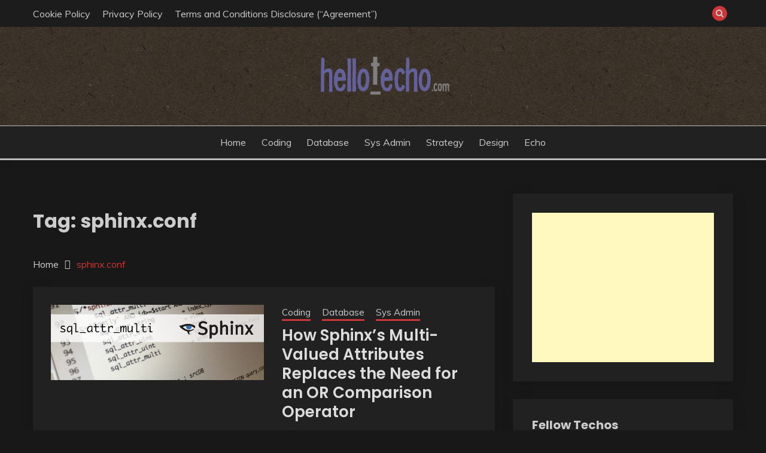

--- FILE ---
content_type: text/html; charset=UTF-8
request_url: https://www.hellotecho.com/tag/sphinx-conf
body_size: 10705
content:
<!doctype html>
<html lang="en-US">
<head>
	<meta charset="UTF-8">
	<meta name="viewport" content="width=device-width, initial-scale=1">
	<link rel="profile" href="https://gmpg.org/xfn/11">

	<meta name='robots' content='index, follow, max-image-preview:large, max-snippet:-1, max-video-preview:-1' />

<!-- Google Tag Manager for WordPress by gtm4wp.com -->
<script data-cfasync="false" data-pagespeed-no-defer>
	var gtm4wp_datalayer_name = "dataLayer";
	var dataLayer = dataLayer || [];
</script>
<!-- End Google Tag Manager for WordPress by gtm4wp.com -->
	<!-- This site is optimized with the Yoast SEO plugin v19.5.1 - https://yoast.com/wordpress/plugins/seo/ -->
	<title>sphinx.conf Archives | hello techo</title>
	<link rel="canonical" href="https://www.hellotecho.com/tag/sphinx-conf" />
	<meta property="og:locale" content="en_US" />
	<meta property="og:type" content="article" />
	<meta property="og:title" content="sphinx.conf Archives | hello techo" />
	<meta property="og:url" content="https://www.hellotecho.com/tag/sphinx-conf" />
	<meta property="og:site_name" content="hello techo" />
	<meta name="twitter:card" content="summary_large_image" />
	<script type="application/ld+json" class="yoast-schema-graph">{"@context":"https://schema.org","@graph":[{"@type":"CollectionPage","@id":"https://www.hellotecho.com/tag/sphinx-conf","url":"https://www.hellotecho.com/tag/sphinx-conf","name":"sphinx.conf Archives | hello techo","isPartOf":{"@id":"https://www.hellotecho.com/#website"},"primaryImageOfPage":{"@id":"https://www.hellotecho.com/tag/sphinx-conf#primaryimage"},"image":{"@id":"https://www.hellotecho.com/tag/sphinx-conf#primaryimage"},"thumbnailUrl":"https://www.hellotecho.com/wp-content/uploads/2015/05/sphinx_sql_attr_multi.png","breadcrumb":{"@id":"https://www.hellotecho.com/tag/sphinx-conf#breadcrumb"},"inLanguage":"en-US"},{"@type":"ImageObject","inLanguage":"en-US","@id":"https://www.hellotecho.com/tag/sphinx-conf#primaryimage","url":"https://www.hellotecho.com/wp-content/uploads/2015/05/sphinx_sql_attr_multi.png","contentUrl":"https://www.hellotecho.com/wp-content/uploads/2015/05/sphinx_sql_attr_multi.png","width":640,"height":226},{"@type":"BreadcrumbList","@id":"https://www.hellotecho.com/tag/sphinx-conf#breadcrumb","itemListElement":[{"@type":"ListItem","position":1,"name":"Home","item":"https://www.hellotecho.com/"},{"@type":"ListItem","position":2,"name":"sphinx.conf"}]},{"@type":"WebSite","@id":"https://www.hellotecho.com/#website","url":"https://www.hellotecho.com/","name":"hello techo","description":"post-echo dev team tech insights","publisher":{"@id":"https://www.hellotecho.com/#organization"},"potentialAction":[{"@type":"SearchAction","target":{"@type":"EntryPoint","urlTemplate":"https://www.hellotecho.com/?s={search_term_string}"},"query-input":"required name=search_term_string"}],"inLanguage":"en-US"},{"@type":"Organization","@id":"https://www.hellotecho.com/#organization","name":"hello techo","url":"https://www.hellotecho.com/","sameAs":[],"logo":{"@type":"ImageObject","inLanguage":"en-US","@id":"https://www.hellotecho.com/#/schema/logo/image/","url":"https://www.hellotecho.com/wp-content/uploads/2022/08/hellotecho.com_.png","contentUrl":"https://www.hellotecho.com/wp-content/uploads/2022/08/hellotecho.com_.png","width":255,"height":255,"caption":"hello techo"},"image":{"@id":"https://www.hellotecho.com/#/schema/logo/image/"}}]}</script>
	<!-- / Yoast SEO plugin. -->


<link rel='dns-prefetch' href='//fonts.googleapis.com' />
<link rel='dns-prefetch' href='//s.w.org' />
<link rel="alternate" type="application/rss+xml" title="hello techo &raquo; Feed" href="https://www.hellotecho.com/feed" />
<link rel="alternate" type="application/rss+xml" title="hello techo &raquo; Comments Feed" href="https://www.hellotecho.com/comments/feed" />
<link rel="alternate" type="application/rss+xml" title="hello techo &raquo; sphinx.conf Tag Feed" href="https://www.hellotecho.com/tag/sphinx-conf/feed" />
<script>
window._wpemojiSettings = {"baseUrl":"https:\/\/s.w.org\/images\/core\/emoji\/14.0.0\/72x72\/","ext":".png","svgUrl":"https:\/\/s.w.org\/images\/core\/emoji\/14.0.0\/svg\/","svgExt":".svg","source":{"concatemoji":"https:\/\/www.hellotecho.com\/wp-includes\/js\/wp-emoji-release.min.js?ver=6.0.11"}};
/*! This file is auto-generated */
!function(e,a,t){var n,r,o,i=a.createElement("canvas"),p=i.getContext&&i.getContext("2d");function s(e,t){var a=String.fromCharCode,e=(p.clearRect(0,0,i.width,i.height),p.fillText(a.apply(this,e),0,0),i.toDataURL());return p.clearRect(0,0,i.width,i.height),p.fillText(a.apply(this,t),0,0),e===i.toDataURL()}function c(e){var t=a.createElement("script");t.src=e,t.defer=t.type="text/javascript",a.getElementsByTagName("head")[0].appendChild(t)}for(o=Array("flag","emoji"),t.supports={everything:!0,everythingExceptFlag:!0},r=0;r<o.length;r++)t.supports[o[r]]=function(e){if(!p||!p.fillText)return!1;switch(p.textBaseline="top",p.font="600 32px Arial",e){case"flag":return s([127987,65039,8205,9895,65039],[127987,65039,8203,9895,65039])?!1:!s([55356,56826,55356,56819],[55356,56826,8203,55356,56819])&&!s([55356,57332,56128,56423,56128,56418,56128,56421,56128,56430,56128,56423,56128,56447],[55356,57332,8203,56128,56423,8203,56128,56418,8203,56128,56421,8203,56128,56430,8203,56128,56423,8203,56128,56447]);case"emoji":return!s([129777,127995,8205,129778,127999],[129777,127995,8203,129778,127999])}return!1}(o[r]),t.supports.everything=t.supports.everything&&t.supports[o[r]],"flag"!==o[r]&&(t.supports.everythingExceptFlag=t.supports.everythingExceptFlag&&t.supports[o[r]]);t.supports.everythingExceptFlag=t.supports.everythingExceptFlag&&!t.supports.flag,t.DOMReady=!1,t.readyCallback=function(){t.DOMReady=!0},t.supports.everything||(n=function(){t.readyCallback()},a.addEventListener?(a.addEventListener("DOMContentLoaded",n,!1),e.addEventListener("load",n,!1)):(e.attachEvent("onload",n),a.attachEvent("onreadystatechange",function(){"complete"===a.readyState&&t.readyCallback()})),(e=t.source||{}).concatemoji?c(e.concatemoji):e.wpemoji&&e.twemoji&&(c(e.twemoji),c(e.wpemoji)))}(window,document,window._wpemojiSettings);
</script>
<style>
img.wp-smiley,
img.emoji {
	display: inline !important;
	border: none !important;
	box-shadow: none !important;
	height: 1em !important;
	width: 1em !important;
	margin: 0 0.07em !important;
	vertical-align: -0.1em !important;
	background: none !important;
	padding: 0 !important;
}
</style>
	<link rel='stylesheet' id='wp-block-library-css'  href='https://www.hellotecho.com/wp-includes/css/dist/block-library/style.min.css?ver=6.0.11' media='all' />
<style id='wp-block-library-theme-inline-css'>
.wp-block-audio figcaption{color:#555;font-size:13px;text-align:center}.is-dark-theme .wp-block-audio figcaption{color:hsla(0,0%,100%,.65)}.wp-block-code{border:1px solid #ccc;border-radius:4px;font-family:Menlo,Consolas,monaco,monospace;padding:.8em 1em}.wp-block-embed figcaption{color:#555;font-size:13px;text-align:center}.is-dark-theme .wp-block-embed figcaption{color:hsla(0,0%,100%,.65)}.blocks-gallery-caption{color:#555;font-size:13px;text-align:center}.is-dark-theme .blocks-gallery-caption{color:hsla(0,0%,100%,.65)}.wp-block-image figcaption{color:#555;font-size:13px;text-align:center}.is-dark-theme .wp-block-image figcaption{color:hsla(0,0%,100%,.65)}.wp-block-pullquote{border-top:4px solid;border-bottom:4px solid;margin-bottom:1.75em;color:currentColor}.wp-block-pullquote__citation,.wp-block-pullquote cite,.wp-block-pullquote footer{color:currentColor;text-transform:uppercase;font-size:.8125em;font-style:normal}.wp-block-quote{border-left:.25em solid;margin:0 0 1.75em;padding-left:1em}.wp-block-quote cite,.wp-block-quote footer{color:currentColor;font-size:.8125em;position:relative;font-style:normal}.wp-block-quote.has-text-align-right{border-left:none;border-right:.25em solid;padding-left:0;padding-right:1em}.wp-block-quote.has-text-align-center{border:none;padding-left:0}.wp-block-quote.is-large,.wp-block-quote.is-style-large,.wp-block-quote.is-style-plain{border:none}.wp-block-search .wp-block-search__label{font-weight:700}:where(.wp-block-group.has-background){padding:1.25em 2.375em}.wp-block-separator.has-css-opacity{opacity:.4}.wp-block-separator{border:none;border-bottom:2px solid;margin-left:auto;margin-right:auto}.wp-block-separator.has-alpha-channel-opacity{opacity:1}.wp-block-separator:not(.is-style-wide):not(.is-style-dots){width:100px}.wp-block-separator.has-background:not(.is-style-dots){border-bottom:none;height:1px}.wp-block-separator.has-background:not(.is-style-wide):not(.is-style-dots){height:2px}.wp-block-table thead{border-bottom:3px solid}.wp-block-table tfoot{border-top:3px solid}.wp-block-table td,.wp-block-table th{padding:.5em;border:1px solid;word-break:normal}.wp-block-table figcaption{color:#555;font-size:13px;text-align:center}.is-dark-theme .wp-block-table figcaption{color:hsla(0,0%,100%,.65)}.wp-block-video figcaption{color:#555;font-size:13px;text-align:center}.is-dark-theme .wp-block-video figcaption{color:hsla(0,0%,100%,.65)}.wp-block-template-part.has-background{padding:1.25em 2.375em;margin-top:0;margin-bottom:0}
</style>
<style id='global-styles-inline-css'>
body{--wp--preset--color--black: #000000;--wp--preset--color--cyan-bluish-gray: #abb8c3;--wp--preset--color--white: #ffffff;--wp--preset--color--pale-pink: #f78da7;--wp--preset--color--vivid-red: #cf2e2e;--wp--preset--color--luminous-vivid-orange: #ff6900;--wp--preset--color--luminous-vivid-amber: #fcb900;--wp--preset--color--light-green-cyan: #7bdcb5;--wp--preset--color--vivid-green-cyan: #00d084;--wp--preset--color--pale-cyan-blue: #8ed1fc;--wp--preset--color--vivid-cyan-blue: #0693e3;--wp--preset--color--vivid-purple: #9b51e0;--wp--preset--gradient--vivid-cyan-blue-to-vivid-purple: linear-gradient(135deg,rgba(6,147,227,1) 0%,rgb(155,81,224) 100%);--wp--preset--gradient--light-green-cyan-to-vivid-green-cyan: linear-gradient(135deg,rgb(122,220,180) 0%,rgb(0,208,130) 100%);--wp--preset--gradient--luminous-vivid-amber-to-luminous-vivid-orange: linear-gradient(135deg,rgba(252,185,0,1) 0%,rgba(255,105,0,1) 100%);--wp--preset--gradient--luminous-vivid-orange-to-vivid-red: linear-gradient(135deg,rgba(255,105,0,1) 0%,rgb(207,46,46) 100%);--wp--preset--gradient--very-light-gray-to-cyan-bluish-gray: linear-gradient(135deg,rgb(238,238,238) 0%,rgb(169,184,195) 100%);--wp--preset--gradient--cool-to-warm-spectrum: linear-gradient(135deg,rgb(74,234,220) 0%,rgb(151,120,209) 20%,rgb(207,42,186) 40%,rgb(238,44,130) 60%,rgb(251,105,98) 80%,rgb(254,248,76) 100%);--wp--preset--gradient--blush-light-purple: linear-gradient(135deg,rgb(255,206,236) 0%,rgb(152,150,240) 100%);--wp--preset--gradient--blush-bordeaux: linear-gradient(135deg,rgb(254,205,165) 0%,rgb(254,45,45) 50%,rgb(107,0,62) 100%);--wp--preset--gradient--luminous-dusk: linear-gradient(135deg,rgb(255,203,112) 0%,rgb(199,81,192) 50%,rgb(65,88,208) 100%);--wp--preset--gradient--pale-ocean: linear-gradient(135deg,rgb(255,245,203) 0%,rgb(182,227,212) 50%,rgb(51,167,181) 100%);--wp--preset--gradient--electric-grass: linear-gradient(135deg,rgb(202,248,128) 0%,rgb(113,206,126) 100%);--wp--preset--gradient--midnight: linear-gradient(135deg,rgb(2,3,129) 0%,rgb(40,116,252) 100%);--wp--preset--duotone--dark-grayscale: url('#wp-duotone-dark-grayscale');--wp--preset--duotone--grayscale: url('#wp-duotone-grayscale');--wp--preset--duotone--purple-yellow: url('#wp-duotone-purple-yellow');--wp--preset--duotone--blue-red: url('#wp-duotone-blue-red');--wp--preset--duotone--midnight: url('#wp-duotone-midnight');--wp--preset--duotone--magenta-yellow: url('#wp-duotone-magenta-yellow');--wp--preset--duotone--purple-green: url('#wp-duotone-purple-green');--wp--preset--duotone--blue-orange: url('#wp-duotone-blue-orange');--wp--preset--font-size--small: 16px;--wp--preset--font-size--medium: 20px;--wp--preset--font-size--large: 25px;--wp--preset--font-size--x-large: 42px;--wp--preset--font-size--larger: 35px;}.has-black-color{color: var(--wp--preset--color--black) !important;}.has-cyan-bluish-gray-color{color: var(--wp--preset--color--cyan-bluish-gray) !important;}.has-white-color{color: var(--wp--preset--color--white) !important;}.has-pale-pink-color{color: var(--wp--preset--color--pale-pink) !important;}.has-vivid-red-color{color: var(--wp--preset--color--vivid-red) !important;}.has-luminous-vivid-orange-color{color: var(--wp--preset--color--luminous-vivid-orange) !important;}.has-luminous-vivid-amber-color{color: var(--wp--preset--color--luminous-vivid-amber) !important;}.has-light-green-cyan-color{color: var(--wp--preset--color--light-green-cyan) !important;}.has-vivid-green-cyan-color{color: var(--wp--preset--color--vivid-green-cyan) !important;}.has-pale-cyan-blue-color{color: var(--wp--preset--color--pale-cyan-blue) !important;}.has-vivid-cyan-blue-color{color: var(--wp--preset--color--vivid-cyan-blue) !important;}.has-vivid-purple-color{color: var(--wp--preset--color--vivid-purple) !important;}.has-black-background-color{background-color: var(--wp--preset--color--black) !important;}.has-cyan-bluish-gray-background-color{background-color: var(--wp--preset--color--cyan-bluish-gray) !important;}.has-white-background-color{background-color: var(--wp--preset--color--white) !important;}.has-pale-pink-background-color{background-color: var(--wp--preset--color--pale-pink) !important;}.has-vivid-red-background-color{background-color: var(--wp--preset--color--vivid-red) !important;}.has-luminous-vivid-orange-background-color{background-color: var(--wp--preset--color--luminous-vivid-orange) !important;}.has-luminous-vivid-amber-background-color{background-color: var(--wp--preset--color--luminous-vivid-amber) !important;}.has-light-green-cyan-background-color{background-color: var(--wp--preset--color--light-green-cyan) !important;}.has-vivid-green-cyan-background-color{background-color: var(--wp--preset--color--vivid-green-cyan) !important;}.has-pale-cyan-blue-background-color{background-color: var(--wp--preset--color--pale-cyan-blue) !important;}.has-vivid-cyan-blue-background-color{background-color: var(--wp--preset--color--vivid-cyan-blue) !important;}.has-vivid-purple-background-color{background-color: var(--wp--preset--color--vivid-purple) !important;}.has-black-border-color{border-color: var(--wp--preset--color--black) !important;}.has-cyan-bluish-gray-border-color{border-color: var(--wp--preset--color--cyan-bluish-gray) !important;}.has-white-border-color{border-color: var(--wp--preset--color--white) !important;}.has-pale-pink-border-color{border-color: var(--wp--preset--color--pale-pink) !important;}.has-vivid-red-border-color{border-color: var(--wp--preset--color--vivid-red) !important;}.has-luminous-vivid-orange-border-color{border-color: var(--wp--preset--color--luminous-vivid-orange) !important;}.has-luminous-vivid-amber-border-color{border-color: var(--wp--preset--color--luminous-vivid-amber) !important;}.has-light-green-cyan-border-color{border-color: var(--wp--preset--color--light-green-cyan) !important;}.has-vivid-green-cyan-border-color{border-color: var(--wp--preset--color--vivid-green-cyan) !important;}.has-pale-cyan-blue-border-color{border-color: var(--wp--preset--color--pale-cyan-blue) !important;}.has-vivid-cyan-blue-border-color{border-color: var(--wp--preset--color--vivid-cyan-blue) !important;}.has-vivid-purple-border-color{border-color: var(--wp--preset--color--vivid-purple) !important;}.has-vivid-cyan-blue-to-vivid-purple-gradient-background{background: var(--wp--preset--gradient--vivid-cyan-blue-to-vivid-purple) !important;}.has-light-green-cyan-to-vivid-green-cyan-gradient-background{background: var(--wp--preset--gradient--light-green-cyan-to-vivid-green-cyan) !important;}.has-luminous-vivid-amber-to-luminous-vivid-orange-gradient-background{background: var(--wp--preset--gradient--luminous-vivid-amber-to-luminous-vivid-orange) !important;}.has-luminous-vivid-orange-to-vivid-red-gradient-background{background: var(--wp--preset--gradient--luminous-vivid-orange-to-vivid-red) !important;}.has-very-light-gray-to-cyan-bluish-gray-gradient-background{background: var(--wp--preset--gradient--very-light-gray-to-cyan-bluish-gray) !important;}.has-cool-to-warm-spectrum-gradient-background{background: var(--wp--preset--gradient--cool-to-warm-spectrum) !important;}.has-blush-light-purple-gradient-background{background: var(--wp--preset--gradient--blush-light-purple) !important;}.has-blush-bordeaux-gradient-background{background: var(--wp--preset--gradient--blush-bordeaux) !important;}.has-luminous-dusk-gradient-background{background: var(--wp--preset--gradient--luminous-dusk) !important;}.has-pale-ocean-gradient-background{background: var(--wp--preset--gradient--pale-ocean) !important;}.has-electric-grass-gradient-background{background: var(--wp--preset--gradient--electric-grass) !important;}.has-midnight-gradient-background{background: var(--wp--preset--gradient--midnight) !important;}.has-small-font-size{font-size: var(--wp--preset--font-size--small) !important;}.has-medium-font-size{font-size: var(--wp--preset--font-size--medium) !important;}.has-large-font-size{font-size: var(--wp--preset--font-size--large) !important;}.has-x-large-font-size{font-size: var(--wp--preset--font-size--x-large) !important;}
</style>
<link rel='stylesheet' id='wp-pagenavi-css'  href='https://www.hellotecho.com/wp-content/plugins/wp-pagenavi/pagenavi-css.css?ver=2.70' media='all' />
<link rel='stylesheet' id='fairy-style-css'  href='https://www.hellotecho.com/wp-content/themes/fairy/style.css?ver=6.0.11' media='all' />
<style id='fairy-style-inline-css'>
.primary-color, p a, h1 a, h2 a, h3 a, h4 a, h5 a, .author-title a, figure a, table a, span a, strong a, li a, h1 a, .btn-primary-border, .main-navigation #primary-menu > li > a:hover, .widget-area .widget a:hover, .widget-area .widget a:focus, .card-bg-image .card_body a:hover, .main-navigation #primary-menu > li.focus > a, .card-blog-post .category-label-group a:hover, .card_title a:hover, .card-blog-post .entry-meta a:hover, .site-title a:visited, .post-navigation .nav-links > * a:hover, .post-navigation .nav-links > * a:focus, .wp-block-button.is-style-outline .wp-block-button__link, .error-404-title, .ct-dark-mode a:hover, .ct-dark-mode .widget ul li a:hover, .ct-dark-mode .widget-area .widget ul li a:hover, .ct-dark-mode .post-navigation .nav-links > * a, .ct-dark-mode .author-wrapper .author-title a, .ct-dark-mode .wp-calendar-nav a, .site-footer a:hover, .top-header-toggle-btn, .woocommerce ul.products li.product .woocommerce-loop-category__title:hover, .woocommerce ul.products li.product .woocommerce-loop-product__title:hover, .woocommerce ul.products li.product h3:hover, .entry-content dl a, .entry-content table a, .entry-content ul a, .breadcrumb-trail .trial-items a:hover, .breadcrumbs ul a:hover, .breadcrumb-trail .trial-items .trial-end a, .breadcrumbs ul li:last-child a, .comment-list .comment .comment-body a, .comment-list .comment .comment-body .comment-metadata a.comment-edit-link { color: #cd3636; }.primary-bg, .btn-primary, .main-navigation ul ul a, #secondary .widget .widget-title:after, .search-form .search-submit, .category-label-group a:after, .posts-navigation .nav-links a, .category-label-group.bg-label a, .wp-block-button__link, .wp-block-button.is-style-outline .wp-block-button__link:hover, button, input[type="button"], input[type="reset"], input[type="submit"], .pagination .page-numbers.current, .pagination .page-numbers:hover, table #today, .tagcloud .tag-cloud-link:hover, .footer-go-to-top, .woocommerce ul.products li.product .button,
.woocommerce #respond input#submit.alt, .woocommerce a.button.alt, .woocommerce button.button.alt, .woocommerce input.button.alt,
.woocommerce #respond input#submit.alt.disabled, .woocommerce #respond input#submit.alt.disabled:hover, .woocommerce #respond input#submit.alt:disabled, .woocommerce #respond input#submit.alt:disabled:hover, .woocommerce #respond input#submit.alt:disabled[disabled], .woocommerce #respond input#submit.alt:disabled[disabled]:hover, .woocommerce a.button.alt.disabled, .woocommerce a.button.alt.disabled:hover, .woocommerce a.button.alt:disabled, .woocommerce a.button.alt:disabled:hover, .woocommerce a.button.alt:disabled[disabled], .woocommerce a.button.alt:disabled[disabled]:hover, .woocommerce button.button.alt.disabled, .woocommerce button.button.alt.disabled:hover, .woocommerce button.button.alt:disabled, .woocommerce button.button.alt:disabled:hover, .woocommerce button.button.alt:disabled[disabled], .woocommerce button.button.alt:disabled[disabled]:hover, .woocommerce input.button.alt.disabled, .woocommerce input.button.alt.disabled:hover, .woocommerce input.button.alt:disabled, .woocommerce input.button.alt:disabled:hover, .woocommerce input.button.alt:disabled[disabled], .woocommerce input.button.alt:disabled[disabled]:hover, .woocommerce .widget_price_filter .ui-slider .ui-slider-range, .woocommerce .widget_price_filter .ui-slider .ui-slider-handle, .fairy-menu-social li a[href*="mailto:"] { background-color: #cd3636; }.primary-border, .btn-primary-border, .site-header-v2,.wp-block-button.is-style-outline .wp-block-button__link, .site-header-bottom { border-color: #cd3636; }a:focus, button.slick-arrow:focus, input[type=text]:focus, input[type=email]:focus, input[type=password]:focus, input[type=search]:focus, input[type=file]:focus, input[type=number]:focus, input[type=datetime]:focus, input[type=url]:focus, select:focus, textarea:focus { outline-color: #cd3636; }.entry-content a { text-decoration-color: #cd3636; }.post-thumbnail a:focus img, .card_media a:focus img, article.sticky .card-blog-post { border-color: #cd3636; }.site-title, .site-title a, h1.site-title a, p.site-title a,  .site-title a:visited { color: #blank; }.site-description { color: #404040; }
                    .card-bg-image:after, .card-bg-image.card-promo .card_media a:after{
                    background-image: linear-gradient(45deg, rgba(0, 0, 0, 0.5), rgb(150 150 150 / 34%));
                    }
                    
                    .entry-content a{
                   text-decoration: underline;
                    }
                    body, button, input, select, optgroup, textarea { font-family: 'Muli'; }h1, h2, h3, h4, h5, h6, .entry-content h1 { font-family: 'Poppins'; }
</style>
<link rel='stylesheet' id='fairy-dark-style-css'  href='https://www.hellotecho.com/wp-content/themes/fairy-dark/style.css?ver=6.0.11' media='all' />
<link rel='stylesheet' id='Muli:400,300italic,300-css'  href='//fonts.googleapis.com/css?family=Muli%3A400%2C300italic%2C300&#038;ver=6.0.11' media='all' />
<link rel='stylesheet' id='Poppins:400,500,600,700-css'  href='//fonts.googleapis.com/css?family=Poppins%3A400%2C500%2C600%2C700&#038;ver=6.0.11' media='all' />
<link rel='stylesheet' id='font-awesome-css'  href='https://www.hellotecho.com/wp-content/themes/fairy/candidthemes/assets/framework/Font-Awesome/css/font-awesome.min.css?ver=1.2.9' media='all' />
<link rel='stylesheet' id='slick-css'  href='https://www.hellotecho.com/wp-content/themes/fairy/candidthemes/assets/framework/slick/slick.css?ver=1.2.9' media='all' />
<link rel='stylesheet' id='slick-theme-css'  href='https://www.hellotecho.com/wp-content/themes/fairy/candidthemes/assets/framework/slick/slick-theme.css?ver=1.2.9' media='all' />
<link rel='stylesheet' id='wp-social-sharing-css'  href='https://www.hellotecho.com/wp-content/plugins/wp-social-sharing/static/socialshare.css?ver=1.6' media='all' />
<script src='https://www.hellotecho.com/wp-includes/js/jquery/jquery.min.js?ver=3.6.0' id='jquery-core-js'></script>
<script src='https://www.hellotecho.com/wp-includes/js/jquery/jquery-migrate.min.js?ver=3.3.2' id='jquery-migrate-js'></script>
<link rel="https://api.w.org/" href="https://www.hellotecho.com/wp-json/" /><link rel="alternate" type="application/json" href="https://www.hellotecho.com/wp-json/wp/v2/tags/105" /><link rel="EditURI" type="application/rsd+xml" title="RSD" href="https://www.hellotecho.com/xmlrpc.php?rsd" />
<link rel="wlwmanifest" type="application/wlwmanifest+xml" href="https://www.hellotecho.com/wp-includes/wlwmanifest.xml" /> 
<meta name="generator" content="WordPress 6.0.11" />
<script async src="//pagead2.googlesyndication.com/pagead/js/adsbygoogle.js"></script>
<script>
  (adsbygoogle = window.adsbygoogle || []).push({
    google_ad_client: "ca-pub-7819018134646320",
    enable_page_level_ads: true
  });
</script>
<!-- Google Tag Manager for WordPress by gtm4wp.com -->
<!-- GTM Container placement set to manual -->
<script data-cfasync="false" data-pagespeed-no-defer type="text/javascript">
	var dataLayer_content = {"visitorType":"visitor-logged-out","pagePostType":"post","pagePostType2":"tag-post"};
	dataLayer.push( dataLayer_content );
</script>
<script data-cfasync="false">
(function(w,d,s,l,i){w[l]=w[l]||[];w[l].push({'gtm.start':
new Date().getTime(),event:'gtm.js'});var f=d.getElementsByTagName(s)[0],
j=d.createElement(s),dl=l!='dataLayer'?'&l='+l:'';j.async=true;j.src=
'//www.googletagmanager.com/gtm.'+'js?id='+i+dl;f.parentNode.insertBefore(j,f);
})(window,document,'script','dataLayer','GTM-MBT6VP');
</script>
<!-- End Google Tag Manager -->
<!-- End Google Tag Manager for WordPress by gtm4wp.com --><meta name="japfg-site-verification" content="5712088936742912" />
<style type="text/css">
.avatar {vertical-align:middle; margin-right:5px;}
.credit {font-size: 50%;}
</style>
				<style type="text/css">
					.site-title,
			.site-description {
				position: absolute;
				clip: rect(1px, 1px, 1px, 1px);
				}
					</style>
		<link rel="icon" href="https://www.hellotecho.com/wp-content/uploads/2022/08/cropped-site-icon-32x32.png" sizes="32x32" />
<link rel="icon" href="https://www.hellotecho.com/wp-content/uploads/2022/08/cropped-site-icon-192x192.png" sizes="192x192" />
<link rel="apple-touch-icon" href="https://www.hellotecho.com/wp-content/uploads/2022/08/cropped-site-icon-180x180.png" />
<meta name="msapplication-TileImage" content="https://www.hellotecho.com/wp-content/uploads/2022/08/cropped-site-icon-270x270.png" />
		<style id="wp-custom-css">
			pre {color:#456;background:#eee;}
#disqus_thread{background:#eee;padding: 1rem;border-radius:0.5rem;}		</style>
		</head>

<body class="archive tag tag-sphinx-conf tag-105 wp-custom-logo wp-embed-responsive hfeed ct-sticky-sidebar fairy-fontawesome-version-4">
<svg xmlns="http://www.w3.org/2000/svg" viewBox="0 0 0 0" width="0" height="0" focusable="false" role="none" style="visibility: hidden; position: absolute; left: -9999px; overflow: hidden;" ><defs><filter id="wp-duotone-dark-grayscale"><feColorMatrix color-interpolation-filters="sRGB" type="matrix" values=" .299 .587 .114 0 0 .299 .587 .114 0 0 .299 .587 .114 0 0 .299 .587 .114 0 0 " /><feComponentTransfer color-interpolation-filters="sRGB" ><feFuncR type="table" tableValues="0 0.49803921568627" /><feFuncG type="table" tableValues="0 0.49803921568627" /><feFuncB type="table" tableValues="0 0.49803921568627" /><feFuncA type="table" tableValues="1 1" /></feComponentTransfer><feComposite in2="SourceGraphic" operator="in" /></filter></defs></svg><svg xmlns="http://www.w3.org/2000/svg" viewBox="0 0 0 0" width="0" height="0" focusable="false" role="none" style="visibility: hidden; position: absolute; left: -9999px; overflow: hidden;" ><defs><filter id="wp-duotone-grayscale"><feColorMatrix color-interpolation-filters="sRGB" type="matrix" values=" .299 .587 .114 0 0 .299 .587 .114 0 0 .299 .587 .114 0 0 .299 .587 .114 0 0 " /><feComponentTransfer color-interpolation-filters="sRGB" ><feFuncR type="table" tableValues="0 1" /><feFuncG type="table" tableValues="0 1" /><feFuncB type="table" tableValues="0 1" /><feFuncA type="table" tableValues="1 1" /></feComponentTransfer><feComposite in2="SourceGraphic" operator="in" /></filter></defs></svg><svg xmlns="http://www.w3.org/2000/svg" viewBox="0 0 0 0" width="0" height="0" focusable="false" role="none" style="visibility: hidden; position: absolute; left: -9999px; overflow: hidden;" ><defs><filter id="wp-duotone-purple-yellow"><feColorMatrix color-interpolation-filters="sRGB" type="matrix" values=" .299 .587 .114 0 0 .299 .587 .114 0 0 .299 .587 .114 0 0 .299 .587 .114 0 0 " /><feComponentTransfer color-interpolation-filters="sRGB" ><feFuncR type="table" tableValues="0.54901960784314 0.98823529411765" /><feFuncG type="table" tableValues="0 1" /><feFuncB type="table" tableValues="0.71764705882353 0.25490196078431" /><feFuncA type="table" tableValues="1 1" /></feComponentTransfer><feComposite in2="SourceGraphic" operator="in" /></filter></defs></svg><svg xmlns="http://www.w3.org/2000/svg" viewBox="0 0 0 0" width="0" height="0" focusable="false" role="none" style="visibility: hidden; position: absolute; left: -9999px; overflow: hidden;" ><defs><filter id="wp-duotone-blue-red"><feColorMatrix color-interpolation-filters="sRGB" type="matrix" values=" .299 .587 .114 0 0 .299 .587 .114 0 0 .299 .587 .114 0 0 .299 .587 .114 0 0 " /><feComponentTransfer color-interpolation-filters="sRGB" ><feFuncR type="table" tableValues="0 1" /><feFuncG type="table" tableValues="0 0.27843137254902" /><feFuncB type="table" tableValues="0.5921568627451 0.27843137254902" /><feFuncA type="table" tableValues="1 1" /></feComponentTransfer><feComposite in2="SourceGraphic" operator="in" /></filter></defs></svg><svg xmlns="http://www.w3.org/2000/svg" viewBox="0 0 0 0" width="0" height="0" focusable="false" role="none" style="visibility: hidden; position: absolute; left: -9999px; overflow: hidden;" ><defs><filter id="wp-duotone-midnight"><feColorMatrix color-interpolation-filters="sRGB" type="matrix" values=" .299 .587 .114 0 0 .299 .587 .114 0 0 .299 .587 .114 0 0 .299 .587 .114 0 0 " /><feComponentTransfer color-interpolation-filters="sRGB" ><feFuncR type="table" tableValues="0 0" /><feFuncG type="table" tableValues="0 0.64705882352941" /><feFuncB type="table" tableValues="0 1" /><feFuncA type="table" tableValues="1 1" /></feComponentTransfer><feComposite in2="SourceGraphic" operator="in" /></filter></defs></svg><svg xmlns="http://www.w3.org/2000/svg" viewBox="0 0 0 0" width="0" height="0" focusable="false" role="none" style="visibility: hidden; position: absolute; left: -9999px; overflow: hidden;" ><defs><filter id="wp-duotone-magenta-yellow"><feColorMatrix color-interpolation-filters="sRGB" type="matrix" values=" .299 .587 .114 0 0 .299 .587 .114 0 0 .299 .587 .114 0 0 .299 .587 .114 0 0 " /><feComponentTransfer color-interpolation-filters="sRGB" ><feFuncR type="table" tableValues="0.78039215686275 1" /><feFuncG type="table" tableValues="0 0.94901960784314" /><feFuncB type="table" tableValues="0.35294117647059 0.47058823529412" /><feFuncA type="table" tableValues="1 1" /></feComponentTransfer><feComposite in2="SourceGraphic" operator="in" /></filter></defs></svg><svg xmlns="http://www.w3.org/2000/svg" viewBox="0 0 0 0" width="0" height="0" focusable="false" role="none" style="visibility: hidden; position: absolute; left: -9999px; overflow: hidden;" ><defs><filter id="wp-duotone-purple-green"><feColorMatrix color-interpolation-filters="sRGB" type="matrix" values=" .299 .587 .114 0 0 .299 .587 .114 0 0 .299 .587 .114 0 0 .299 .587 .114 0 0 " /><feComponentTransfer color-interpolation-filters="sRGB" ><feFuncR type="table" tableValues="0.65098039215686 0.40392156862745" /><feFuncG type="table" tableValues="0 1" /><feFuncB type="table" tableValues="0.44705882352941 0.4" /><feFuncA type="table" tableValues="1 1" /></feComponentTransfer><feComposite in2="SourceGraphic" operator="in" /></filter></defs></svg><svg xmlns="http://www.w3.org/2000/svg" viewBox="0 0 0 0" width="0" height="0" focusable="false" role="none" style="visibility: hidden; position: absolute; left: -9999px; overflow: hidden;" ><defs><filter id="wp-duotone-blue-orange"><feColorMatrix color-interpolation-filters="sRGB" type="matrix" values=" .299 .587 .114 0 0 .299 .587 .114 0 0 .299 .587 .114 0 0 .299 .587 .114 0 0 " /><feComponentTransfer color-interpolation-filters="sRGB" ><feFuncR type="table" tableValues="0.098039215686275 1" /><feFuncG type="table" tableValues="0 0.66274509803922" /><feFuncB type="table" tableValues="0.84705882352941 0.41960784313725" /><feFuncA type="table" tableValues="1 1" /></feComponentTransfer><feComposite in2="SourceGraphic" operator="in" /></filter></defs></svg>
<!-- GTM Container placement set to manual -->
<!-- Google Tag Manager (noscript) -->
				<noscript><iframe src="https://www.googletagmanager.com/ns.html?id=GTM-MBT6VP" height="0" width="0" style="display:none;visibility:hidden" aria-hidden="true"></iframe></noscript>
<!-- End Google Tag Manager (noscript) --><div id="page" class="site">
        <a class="skip-link screen-reader-text" href="#content">Skip to content</a>
            <section class="search-section">
            <div class="container">
                <button class="close-btn"><i class="fa fa-times"></i></button>
                <form role="search" method="get" class="search-form" action="https://www.hellotecho.com/">
				<label>
					<span class="screen-reader-text">Search for:</span>
					<input type="search" class="search-field" placeholder="Search &hellip;" value="" name="s" />
				</label>
				<input type="submit" class="search-submit" value="Search" />
			</form>            </div>
        </section>
            <header id="masthead" class="site-header text-center site-header-v2">
                            <section class="site-header-topbar">
                    <a href="#" class="top-header-toggle-btn">
                        <i class="fa fa-chevron-down" aria-hidden="true"></i>
                    </a>
                    <div class="container">
                        <div class="row">
                            <div class="col col-sm-2-3 col-md-2-3 col-lg-2-4">
                                        <nav class="site-header-top-nav">
            <ul class="site-header-top-menu"><li class="page_item page-item-1266"><a href="https://www.hellotecho.com/cookie-policy">Cookie Policy</a></li>
<li class="page_item page-item-1253"><a href="https://www.hellotecho.com/privacy-policy">Privacy Policy</a></li>
<li class="page_item page-item-1255"><a href="https://www.hellotecho.com/terms">Terms and Conditions Disclosure (“Agreement”)</a></li>
</ul>
        </nav>
                                </div>
                            <div class="col col-sm-1-3 col-md-1-3 col-lg-1-4">
                                <div class="fairy-menu-social topbar-flex-grid">
                                            <button class="search-toggle"><i class="fa fa-search"></i></button>
                                    </div>
                            </div>
                        </div>
                    </div>
                </section>
            
        <div id="site-nav-wrap">
            <section id="site-navigation" class="site-header-top header-main-bar"  style="background-image: url(https://www.hellotecho.com/wp-content/uploads/2022/08/fzm-seamless.wrinkled.paper_.png);" >
                <div class="container">
                    <div class="row">
                        <div class="col-1-1">
                                    <div class="site-branding">
            <a href="https://www.hellotecho.com/" class="custom-logo-link" rel="home"><img width="255" height="95" src="https://www.hellotecho.com/wp-content/uploads/2010/09/hellotecho.png" class="custom-logo" alt="hello techo" /></a>                <p class="site-title"><a href="https://www.hellotecho.com/" rel="home">hello techo</a></p>
                            <p class="site-description">post-echo dev team tech insights</p>
                    </div><!-- .site-branding -->

        <button id="menu-toggle-button" class="menu-toggle" aria-controls="primary-menu" aria-expanded="false">
            <span class="line"></span>
            <span class="line"></span>
            <span class="line"></span>
        </button>
                            </div>

                    </div>
                </div>
            </section>

            <section class="site-header-bottom">
                <div class="container">
                            <nav class="main-navigation">
            <ul id="primary-menu" class="nav navbar-nav nav-menu justify-content-center">
                <li id="menu-item-321" class="menu-item menu-item-type-custom menu-item-object-custom menu-item-home menu-item-321"><a href="http://www.hellotecho.com">Home</a></li>
<li id="menu-item-325" class="menu-item menu-item-type-taxonomy menu-item-object-category menu-item-325"><a href="https://www.hellotecho.com/category/coding">Coding</a></li>
<li id="menu-item-324" class="menu-item menu-item-type-taxonomy menu-item-object-category menu-item-324"><a href="https://www.hellotecho.com/category/database">Database</a></li>
<li id="menu-item-322" class="menu-item menu-item-type-taxonomy menu-item-object-category menu-item-322"><a href="https://www.hellotecho.com/category/sys-admin">Sys Admin</a></li>
<li id="menu-item-323" class="menu-item menu-item-type-taxonomy menu-item-object-category menu-item-323"><a href="https://www.hellotecho.com/category/strategy">Strategy</a></li>
<li id="menu-item-326" class="menu-item menu-item-type-taxonomy menu-item-object-category menu-item-326"><a href="https://www.hellotecho.com/category/design">Design</a></li>
<li id="menu-item-327" class="menu-item menu-item-type-taxonomy menu-item-object-category menu-item-327"><a href="https://www.hellotecho.com/category/echo">echo</a></li>
                <button class="close_nav"><i class="fa fa-times"></i></button>
            </ul>
        </nav><!-- #site-navigation -->

                </div>
            </section>
        </div>
            </header><!-- #masthead -->
    <div id="content" class="site-content">
<main class="site-main">
    <section class="blog-list-section archive-list-section sec-spacing">
        <div class="container">
                        <div class="row ">
                <div id="primary" class="col-1-1 col-md-2-3">
                    <div class="page-header">
                        <h1 class="page-title">Tag: <span>sphinx.conf</span></h1>                    </div><!-- .page-header -->
                                    <div class="fairy-breadcrumb-wrapper">
                    <div class='breadcrumbs init-animate clearfix'><div id='fairy-breadcrumbs' class='clearfix'><div role="navigation" aria-label="Breadcrumbs" class="breadcrumb-trail breadcrumbs" itemprop="breadcrumb"><ul class="trail-items" itemscope itemtype="http://schema.org/BreadcrumbList"><meta name="numberOfItems" content="2" /><meta name="itemListOrder" content="Ascending" /><li itemprop="itemListElement" itemscope itemtype="http://schema.org/ListItem" class="trail-item trail-begin"><a href="https://www.hellotecho.com" rel="home" itemprop="item"><span itemprop="name">Home</span></a><meta itemprop="position" content="1" /></li><li itemprop="itemListElement" itemscope itemtype="http://schema.org/ListItem" class="trail-item trail-end"><a href="https://www.hellotecho.com/tag/sphinx-conf" itemprop="item"><span itemprop="name">sphinx.conf</span></a><meta itemprop="position" content="2" /></li></ul></div></div></div>                </div>
                                                            <div class="fairy-content-area ">


                            
<article id="post-955" class="post-955 post type-post status-publish format-standard has-post-thumbnail hentry category-coding category-database category-sys-admin tag-sphinx tag-sphinx-conf tag-sphinxql tag-sql_attr_multi">
    <!-- 
        for full single column card layout add [.card-full-width] class 
        for reverse align for figure and card_body add [.reverse-row] class in .card-blog-post
    -->
        <div class="card card-blog-post ">
                    <figure class="post-thumbnail card_media">
                <a href="https://www.hellotecho.com/how-sphinxs-multi-valued-attributes-replaces-the-need-for-an-or-comparison-operator">
                    <img width="640" height="226" src="https://www.hellotecho.com/wp-content/uploads/2015/05/sphinx_sql_attr_multi.png" class="attachment-post-thumbnail size-post-thumbnail wp-post-image" alt="" srcset="https://www.hellotecho.com/wp-content/uploads/2015/05/sphinx_sql_attr_multi.png 640w, https://www.hellotecho.com/wp-content/uploads/2015/05/sphinx_sql_attr_multi-300x106.png 300w" sizes="(max-width: 640px) 100vw, 640px" />                </a>
            </figure>
                    <div class="card_body">
            <!-- To have a background category link add [.bg-label] in category-label-group class -->
            <div>
            <div class="category-label-group"><span class="cat-links"><a class="ct-cat-item-24" href="https://www.hellotecho.com/category/coding"  rel="category tag">Coding</a> <a class="ct-cat-item-23" href="https://www.hellotecho.com/category/database"  rel="category tag">Database</a> <a class="ct-cat-item-20" href="https://www.hellotecho.com/category/sys-admin"  rel="category tag">Sys Admin</a> </span></div><h2 class="card_title"><a href="https://www.hellotecho.com/how-sphinxs-multi-valued-attributes-replaces-the-need-for-an-or-comparison-operator" rel="bookmark">How Sphinx&#8217;s Multi-Valued Attributes Replaces the Need for an OR Comparison Operator</a></h2>                            <div class="entry-meta">
                    <span class="posted-on"><i class="fa fa-calendar"></i><a href="https://www.hellotecho.com/how-sphinxs-multi-valued-attributes-replaces-the-need-for-an-or-comparison-operator" rel="bookmark"><time class="entry-date published" datetime="2015-05-23T17:05:00-05:00">May 23, 2015</time><time class="updated" datetime="2015-05-23T20:21:16-05:00">May 23, 2015</time></a></span><span class="byline"> <span class="author vcard"><i class="fa fa-user"></i><a class="url fn n" href="https://www.hellotecho.com/author/viction">Doli Stepniewski</a></span></span>                </div><!-- .entry-meta -->
                        </div>
            <div>
            <div class="entry-content">
                <p>Sphinx documentation doesn&#8217;t give examples nor explain how to use SOURCE-TYPE &#8216;field&#8217; with Multi-Valued Attributes (sql_attr_multi).  After experimenting, I discovered that a simple comma delimited list of ids populated in the the referenced field of my record_sphinx_index table does the trick! </p>
            </div>
                            <a href="https://www.hellotecho.com/how-sphinxs-multi-valued-attributes-replaces-the-need-for-an-or-comparison-operator" class="btn btn-primary">
                    Read More                </a>
                            </div>


        </div>
    </div>


    <!--<footer class="entry-footer">
			</footer>--><!-- .entry-footer -->
</article><!-- #post-955 -->
                        </div>
                                    </div>
                                    <div id="secondary" class="col-12 col-md-1-3 col-lg-1-3">
                        
<aside class="widget-area">
	<section id="text-6" class="widget widget_text">			<div class="textwidget"><script async src="//pagead2.googlesyndication.com/pagead/js/adsbygoogle.js"></script>
<!-- hellotecho responsive -->
<ins class="adsbygoogle"
     style="display:block"
     data-ad-client="ca-pub-7819018134646320"
     data-ad-slot="4522613658"
     data-ad-format="auto"></ins>
<script>
(adsbygoogle = window.adsbygoogle || []).push({});
</script></div>
		</section>		<section id="authors-2" class="widget widget_authors">			<h2 class="widget-title">Fellow Techos</h2>			<ul><li><a href="https://www.hellotecho.com/author/toneplex" title="Posts by Anton Visser">Anton Visser</a> (9)</li>
<li><a href="https://www.hellotecho.com/author/brett-garland" title="Posts by Brett Garland">Brett Garland</a> (1)</li>
<li><a href="https://www.hellotecho.com/author/charlie" title="Posts by Charlie Palmer">Charlie Palmer</a> (3)</li>
<li><a href="https://www.hellotecho.com/author/dliszka" title="Posts by Dale Liszka">Dale Liszka</a> (3)</li>
<li><a href="https://www.hellotecho.com/author/viction" title="Posts by Doli Stepniewski">Doli Stepniewski</a> (13)</li>
<li><a href="https://www.hellotecho.com/author/apshoemaker" title="Posts by Paul Shoemaker">Paul Shoemaker</a> (1)</li>
<li><a href="https://www.hellotecho.com/author/tparton" title="Posts by Ted Parton">Ted Parton</a> (4)</li>
</ul>					</section>	<section id="text-8" class="widget widget_text">			<div class="textwidget"><script async src="//pagead2.googlesyndication.com/pagead/js/adsbygoogle.js"></script>
<!-- hellotecho responsive - btf -->
<ins class="adsbygoogle btf-adslot"
     data-ad-client="ca-pub-7819018134646320"
     data-ad-slot="3773559250"
     data-ad-format="auto"></ins>
<script>
(adsbygoogle = window.adsbygoogle || []).push({});
</script>

<br>

<script async src="//pagead2.googlesyndication.com/pagead/js/adsbygoogle.js"></script>
<!-- hellotecho right rail btf 2 -->
<ins class="adsbygoogle"
     style="display:block"
     data-ad-client="ca-pub-7819018134646320"
     data-ad-slot="1333094054"
     data-ad-format="auto"></ins>
<script>
(adsbygoogle = window.adsbygoogle || []).push({});
</script></div>
		</section></aside><!-- #secondary -->
                    </div>
                            </div>
        </div>

    </section>

</main><!-- #main -->

</div> <!-- #content -->

	<footer id="colophon" class="site-footer">
                    <section class="site-footer-top">
                <div class="container">
                    <div class="row">
                                                    <div class="col-12 col-sm-1-1 col-md-1-3">
                                <section id="nav_menu-4" class="widget widget_nav_menu"><div class="menu-footer_menu-container"><ul id="menu-footer_menu" class="menu"><li id="menu-item-1270" class="menu-item menu-item-type-custom menu-item-object-custom menu-item-home menu-item-1270"><a href="https://www.hellotecho.com">Home</a></li>
<li id="menu-item-1262" class="menu-item menu-item-type-post_type menu-item-object-page menu-item-1262"><a href="https://www.hellotecho.com/privacy-policy">Privacy Policy</a></li>
<li id="menu-item-1269" class="menu-item menu-item-type-post_type menu-item-object-page menu-item-1269"><a href="https://www.hellotecho.com/cookie-policy">Cookie Policy</a></li>
<li id="menu-item-1265" class="menu-item menu-item-type-post_type menu-item-object-page menu-item-1265"><a href="https://www.hellotecho.com/terms">Terms and Conditions Disclosure (“Agreement”)</a></li>
</ul></div></section>                            </div>
                                                </div>
                </div>
            </section>
            		<section class="site-footer-bottom">
			<div class="container">
                <div class="fairy-menu-social">
                                    </div>
                            <div class="site-reserved text-center">
                All Rights Reserved 2022.            </div>
                <div class="site-info text-center">
            <a href="https://wordpress.org/">
                Proudly powered by WordPress            </a>
            <span class="sep"> | </span>
            Theme: Fairy Dark by <a href="http://www.candidthemes.com/">Candid Themes</a>.        </div><!-- .site-info -->
        			</div>
		</section>
	</footer><!-- #colophon -->
</div><!-- #page -->

            <a href="javascript:void(0);" class="footer-go-to-top go-to-top"><i class="fa fa-long-arrow-up"></i></a>
        <script id='disqus_count-js-extra'>
var countVars = {"disqusShortname":"hellotecho"};
</script>
<script src='https://www.hellotecho.com/wp-content/plugins/disqus-comment-system/public/js/comment_count.js?ver=3.0.22' id='disqus_count-js'></script>
<script src='https://www.hellotecho.com/wp-content/themes/fairy/js/navigation.js?ver=1.2.9' id='fairy-navigation-js'></script>
<script src='https://www.hellotecho.com/wp-content/themes/fairy/candidthemes/assets/custom/js/theia-sticky-sidebar.js?ver=1.2.9' id='theia-sticky-sidebar-js'></script>
<script src='https://www.hellotecho.com/wp-content/themes/fairy/candidthemes/assets/framework/slick/slick.js?ver=1.2.9' id='slick-js'></script>
<script src='https://www.hellotecho.com/wp-includes/js/imagesloaded.min.js?ver=4.1.4' id='imagesloaded-js'></script>
<script src='https://www.hellotecho.com/wp-includes/js/masonry.min.js?ver=4.2.2' id='masonry-js'></script>
<script src='https://www.hellotecho.com/wp-content/themes/fairy/candidthemes/assets/custom/js/custom.js?ver=1.2.9' id='fairy-custom-js-js'></script>
<script src='https://www.hellotecho.com/wp-content/plugins/wp-social-sharing/static/socialshare.js?ver=1.6' id='wp-social-sharing-js'></script>

</body>
</html>


--- FILE ---
content_type: text/html; charset=utf-8
request_url: https://www.google.com/recaptcha/api2/aframe
body_size: 268
content:
<!DOCTYPE HTML><html><head><meta http-equiv="content-type" content="text/html; charset=UTF-8"></head><body><script nonce="X3LhuqmD9j4CJMvHb7Ajig">/** Anti-fraud and anti-abuse applications only. See google.com/recaptcha */ try{var clients={'sodar':'https://pagead2.googlesyndication.com/pagead/sodar?'};window.addEventListener("message",function(a){try{if(a.source===window.parent){var b=JSON.parse(a.data);var c=clients[b['id']];if(c){var d=document.createElement('img');d.src=c+b['params']+'&rc='+(localStorage.getItem("rc::a")?sessionStorage.getItem("rc::b"):"");window.document.body.appendChild(d);sessionStorage.setItem("rc::e",parseInt(sessionStorage.getItem("rc::e")||0)+1);localStorage.setItem("rc::h",'1768442641445');}}}catch(b){}});window.parent.postMessage("_grecaptcha_ready", "*");}catch(b){}</script></body></html>